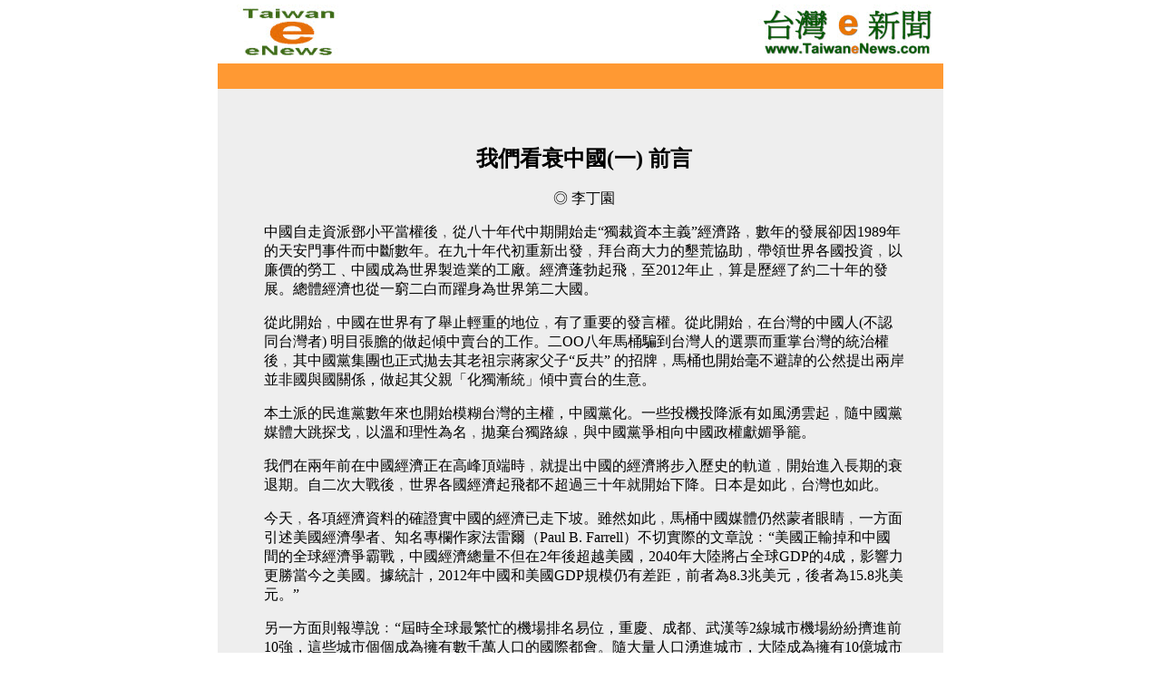

--- FILE ---
content_type: text/html; charset=UTF-8
request_url: https://www.taiwanenews.com/doc/LDY20130619.php
body_size: 3483
content:
<html>
  <head>
    <title>我們看衰中國(一) 前言 - ◎ 李丁園 - 台灣e新聞</title>
    <meta http-equiv="Content-Type"
    content="text/html; charset=utf-8" />
    <meta http-equiv="Pragma" content="no-cache" />
    <meta http-equiv="Refresh" content="600" />
    <style type="text/css">
<!--
#newtitle strong {
	font-size: large;
}
.l {
	font-size: large;
}
.lg {
	font-size: large;
}
.style1 {
	font-size: x-large;
	font-weight: bold;
}
.style5 {font-size: x-large}
.style1 .lg strong .style1 {
	font-family: 微軟正黑體;
}
body tr td tr td div div blockquote {
	font-family: 微軟正黑體;
}
-->
    </style>
</head>
<body bgcolor="#FFFFFF" leftmargin="8" link="#0000FF"
  text="#000000" topmargin="0" vlink="#0000FF">
    <center>
      <table bgcolor="#FFFFFF" border="0" cellpadding="0"
      cellspacing="0" width="800px">
        <tr>
          <td bgcolor="#FFFFFF" colspan="1">
            <table bgcolor="#FFFFFF" border="0" cellpadding="0"
            cellspacing="0" width="100%">
              <tr>
                <td width="50%" align="left" valign="bottom">
                  <a href="http://www.taiwanenews.com"><img src="http://www.taiwanenews.com/picture/logo102.jpg" alt="回首頁" width="147" height="60" hspace="5"
                  vspace="5" border="0" /></a> </td>
                <td width="50%" align="center"><div align="right"><a href="http://www.taiwanenews.com"><img src="http://www.taiwanenews.com/picture/logo103.jpg" alt="回首頁" width="200" height="60" hspace="5"
                  vspace="5" border="0" /></a></div></td>
              </tr>
            </table>          </td>
        </tr>
        <tr>
          <td height="28" bgcolor="#FF9933" align="right"></td>
        </tr>
      </table>
      <table cellspacing="0" cellpadding="0" border="0"
      align="center" bgcolor='#EEEEEE'>
        <tr>
          <td width="580px" bgcolor='#EEEEEE' valign="top"
          align="left">
            <table align="center" width="800px" bgcolor='#EEEEEE'>
              <tr>
                <td align="center">&nbsp;</td>
              </tr>
              <tr>
                <td align="center">
                <td align="center">
                  <p>
                    <!--author_end-->
                    <br>                    
                  <DIV class="style1">
                    <p align="center" class="lg"><strong><span class="style1">我們看衰中國(一) </span></strong><span class="style1">前言</span><br>
                    </p>
</DIV>
                  <p>◎ 李丁園</p>
                  <DIV>
                  <DIV>
                    <blockquote>
                      
                      <p align="left">中國自走資派鄧小平當權後﹐從八十年代中期開始走“獨裁資本主義”經濟路﹐數年的發展卻因1989年的天安門事件而中斷數年。在九十年代初重新出發﹐拜台商大力的墾荒協助﹐帶領世界各國投資﹐以廉價的勞工﹑中國成為世界製造業的工廠。經濟蓬勃起飛﹐至2012年止﹐算是歷經了約二十年的發展。總體經濟也從一窮二白而躍身為世界第二大國。 </p>
                      <p align="left">從此開始﹐中國在世界有了舉止輕重的地位﹐有了重要的發言權。從此開始﹐在台灣的中國人(不認同台灣者) 明目張膽的做起傾中賣台的工作。二OO八年馬桶騙到台灣人的選票而重掌台灣的統治權後﹐其中國黨集團也正式拋去其老祖宗蔣家父子“反共” 的招牌﹐馬桶也開始毫不避諱的公然提出兩岸並非國與國關係，做起其父親「化獨漸統」傾中賣台的生意。 </p>
                      <p align="left">本土派的民進黨數年來也開始模糊台灣的主權，中國黨化。一些投機投降派有如風湧雲起﹐隨中國黨媒體大跳探戈﹐以溫和理性為名﹐拋棄台獨路線﹐與中國黨爭相向中國政權獻媚爭籠。 </p>
                      <p align="left">我們在兩年前在中國經濟正在高峰頂端時﹐就提出中國的經濟將步入歷史的軌道﹐開始進入長期的衰退期。自二次大戰後﹐世界各國經濟起飛都不超過三十年就開始下降。日本是如此﹐台灣也如此。 </p>
                      <p align="left">今天﹐各項經濟資料的確證實中國的經濟已走下坡。雖然如此﹐馬桶中國媒體仍然蒙者眼睛﹐一方面引述美國經濟學者、知名專欄作家法雷爾（Paul B. Farrell）不切實際的文章說﹕“美國正輸掉和中國間的全球經濟爭霸戰，中國經濟總量不但在2年後超越美國，2040年大陸將占全球GDP的4成，影響力更勝當今之美國。據統計，2012年中國和美國GDP規模仍有差距，前者為8.3兆美元，後者為15.8兆美元。”</p>
                      <p align="left">另一方面則報導說﹕“屆時全球最繁忙的機場排名易位，重慶、成都、武漢等2線城市機場紛紛擠進前10強，這些城市個個成為擁有數千萬人口的國際都會。隨大量人口湧進城市，大陸成為擁有10億城市人口的「超級市場」；屆時，全球生產的淡旺周期為之丕變，中國新年取代聖誕節，引領市場風騷。商業崢嶸促使全球金融中心移轉。華爾街光環不再，上海掌控全球最大資本市場，影響國際股市榮枯；人民幣取代美元，成全球最值得信賴的硬貨幣，「出手救市」，大家都得看中國臉色。”</p>
                      <p align="left">馬桶中國黨媒體如此吹噓中國﹐中國的習近平看了﹑即使他知道是在賣力騙台灣民眾﹐也會臉紅﹑直斥太過誇張了﹐畢竟在資訊發達的今天﹐騙人也要看氣候。目前的氣候是﹐中國股市不振﹐HSBC PMI(Purchasing Managers' Index) 自今年以來已低於50%﹐且一直往下探底；習李政權新領導層正在憂心忡忡﹐為中國經經發展面臨艱酷而大傷腦筋﹐而且國際資本認定中國經濟乏力﹑看空中國。馬桶中國黨媒體吹噓中國的謊言自然不攻自破。 </p>
                      <p align="left">我們一直不看好中國﹐現在更是如此。更確切的說﹐我們看衰中國。我們將從以下議題﹐討論中國將走向長期衰敗的不歸路。 </p>
                      <p align="left">◎經濟成長已步入減緩衰退的歷史軌道 <br>
                        ◎地方政府﹑各級銀行呆帳﹑房產泡沫的金融風暴漸成形 <br>
                        ◎政府貪官貪腐荒淫現象無法收拾 <br>
                        ◎少子政策﹑老人人口海嘯的負面效應已成為一定時炸彈 <br>
                        ◎世界工廠外移﹑產能過剩  經濟未轉型   就業難 <br>
                        ◎资源限制，能源缺乏﹑農產糧食危機 <br>
                        ◎武力霸權搶奪四面豎敵 <br>
                        ◎真獨裁﹑掠奪民脂民膏的假社會主義中國體制 <br>
                        ◎海外移民逃亡潮﹑中國人的祖國是美國  </p>
                      <p align="left">2013-06-19</p>
                      <p align="left">(待續)<br>
                      </p>
<p align="left"><A href="http://www.taiwanenews.com/doc/LDY.php"><IMG border="0" hspace="5" alt="李丁園專欄" vspace="5" src="http://www.taiwanenews.com/picture/t1085.jpg" width="130" height="45"></A><a href="http://www.taiwanenews.com/doc/LDY.php" target="_blank"></a></p>
                      <p align="right"><a href="http://www.taiwanenews.com"><img src="http://www.taiwanenews.com/picture/logo1000.jpg" alt="台灣e新聞" width="90" height="20" hspace="5"
                  vspace="5" border="0" /></a></p>
                    </blockquote>
                    </DIV>
</DIV>                  </td></tr><tr><td>
</body>
</html>
